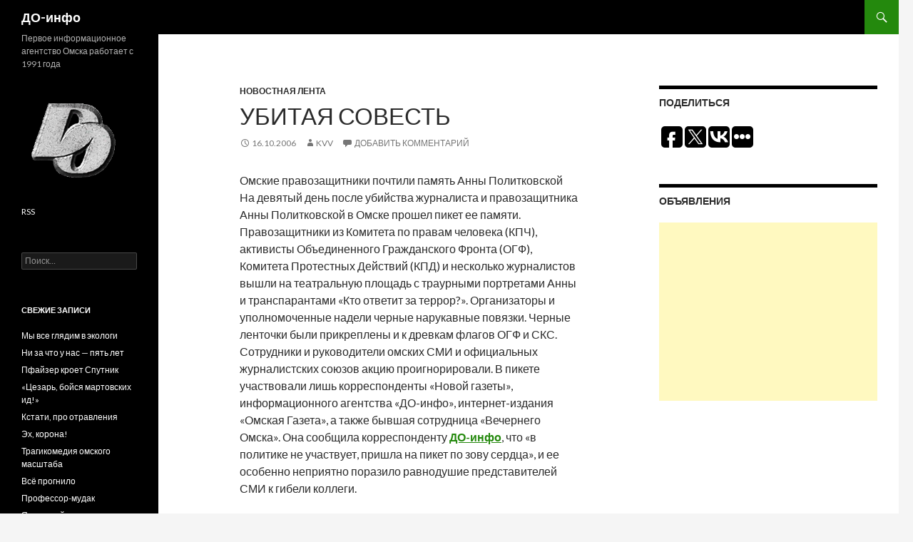

--- FILE ---
content_type: text/html; charset=UTF-8
request_url: http://doinfo.ru/?p=6106699
body_size: 50721
content:
<!DOCTYPE html>
<!--[if IE 7]>
<html class="ie ie7" lang="ru-RU">
<![endif]-->
<!--[if IE 8]>
<html class="ie ie8" lang="ru-RU">
<![endif]-->
<!--[if !(IE 7) | !(IE 8) ]><!-->
<html lang="ru-RU">
<!--<![endif]-->
<head>
	<meta charset="UTF-8">
	<meta name="viewport" content="width=device-width">
<title>Омские правозащитники почтили память Анны Политковской › ДО-инфо</title>
	<link rel="profile" href="http://gmpg.org/xfn/11">
	<link rel="pingback" href="http://doinfo.ru/xmlrpc.php">
	<!--[if lt IE 9]>
	<script src="http://doinfo.ru/wp-content/themes/twentyfourteen/js/html5.js"></script>
	<![endif]-->
	<link rel='dns-prefetch' href='//fonts.googleapis.com' />
<link rel='dns-prefetch' href='//s.w.org' />
<link rel="alternate" type="application/rss+xml" title="ДО-инфо &raquo; Лента" href="http://doinfo.ru/?feed=rss2" />
<link rel="alternate" type="application/rss+xml" title="ДО-инфо &raquo; Лента комментариев" href="http://doinfo.ru/?feed=comments-rss2" />
<link rel="alternate" type="application/rss+xml" title="ДО-инфо &raquo; Лента комментариев к &laquo;Убитая совесть&raquo;" href="http://doinfo.ru/?feed=rss2&#038;p=6106699" />
		<script type="text/javascript">
			window._wpemojiSettings = {"baseUrl":"https:\/\/s.w.org\/images\/core\/emoji\/11\/72x72\/","ext":".png","svgUrl":"https:\/\/s.w.org\/images\/core\/emoji\/11\/svg\/","svgExt":".svg","source":{"concatemoji":"http:\/\/doinfo.ru\/wp-includes\/js\/wp-emoji-release.min.js?ver=4.9.26"}};
			!function(e,a,t){var n,r,o,i=a.createElement("canvas"),p=i.getContext&&i.getContext("2d");function s(e,t){var a=String.fromCharCode;p.clearRect(0,0,i.width,i.height),p.fillText(a.apply(this,e),0,0);e=i.toDataURL();return p.clearRect(0,0,i.width,i.height),p.fillText(a.apply(this,t),0,0),e===i.toDataURL()}function c(e){var t=a.createElement("script");t.src=e,t.defer=t.type="text/javascript",a.getElementsByTagName("head")[0].appendChild(t)}for(o=Array("flag","emoji"),t.supports={everything:!0,everythingExceptFlag:!0},r=0;r<o.length;r++)t.supports[o[r]]=function(e){if(!p||!p.fillText)return!1;switch(p.textBaseline="top",p.font="600 32px Arial",e){case"flag":return s([55356,56826,55356,56819],[55356,56826,8203,55356,56819])?!1:!s([55356,57332,56128,56423,56128,56418,56128,56421,56128,56430,56128,56423,56128,56447],[55356,57332,8203,56128,56423,8203,56128,56418,8203,56128,56421,8203,56128,56430,8203,56128,56423,8203,56128,56447]);case"emoji":return!s([55358,56760,9792,65039],[55358,56760,8203,9792,65039])}return!1}(o[r]),t.supports.everything=t.supports.everything&&t.supports[o[r]],"flag"!==o[r]&&(t.supports.everythingExceptFlag=t.supports.everythingExceptFlag&&t.supports[o[r]]);t.supports.everythingExceptFlag=t.supports.everythingExceptFlag&&!t.supports.flag,t.DOMReady=!1,t.readyCallback=function(){t.DOMReady=!0},t.supports.everything||(n=function(){t.readyCallback()},a.addEventListener?(a.addEventListener("DOMContentLoaded",n,!1),e.addEventListener("load",n,!1)):(e.attachEvent("onload",n),a.attachEvent("onreadystatechange",function(){"complete"===a.readyState&&t.readyCallback()})),(n=t.source||{}).concatemoji?c(n.concatemoji):n.wpemoji&&n.twemoji&&(c(n.twemoji),c(n.wpemoji)))}(window,document,window._wpemojiSettings);
		</script>
		<style type="text/css">
img.wp-smiley,
img.emoji {
	display: inline !important;
	border: none !important;
	box-shadow: none !important;
	height: 1em !important;
	width: 1em !important;
	margin: 0 .07em !important;
	vertical-align: -0.1em !important;
	background: none !important;
	padding: 0 !important;
}
</style>
<link rel='stylesheet' id='twentyfourteen-lato-css'  href='//fonts.googleapis.com/css?family=Lato%3A300%2C400%2C700%2C900%2C300italic%2C400italic%2C700italic' type='text/css' media='all' />
<link rel='stylesheet' id='genericons-css'  href='http://doinfo.ru/wp-content/themes/twentyfourteen/genericons/genericons.css?ver=3.0.2' type='text/css' media='all' />
<link rel='stylesheet' id='twentyfourteen-style-css'  href='http://doinfo.ru/wp-content/themes/twentyfourteen/style.css?ver=4.9.26' type='text/css' media='all' />
<!--[if lt IE 9]>
<link rel='stylesheet' id='twentyfourteen-ie-css'  href='http://doinfo.ru/wp-content/themes/twentyfourteen/css/ie.css?ver=20131205' type='text/css' media='all' />
<![endif]-->
<script type='text/javascript' src='http://doinfo.ru/wp-includes/js/jquery/jquery.js?ver=1.12.4'></script>
<script type='text/javascript' src='http://doinfo.ru/wp-includes/js/jquery/jquery-migrate.min.js?ver=1.4.1'></script>
<link rel='https://api.w.org/' href='http://doinfo.ru/index.php?rest_route=/' />
<link rel="EditURI" type="application/rsd+xml" title="RSD" href="http://doinfo.ru/xmlrpc.php?rsd" />
<link rel="wlwmanifest" type="application/wlwmanifest+xml" href="http://doinfo.ru/wp-includes/wlwmanifest.xml" /> 
<link rel='prev' title='Мы переехали' href='http://doinfo.ru/?p=6106697' />
<link rel='next' title='Знания на замке' href='http://doinfo.ru/?p=6106698' />
<meta name="generator" content="WordPress 4.9.26" />
<link rel="canonical" href="http://doinfo.ru/?p=6106699" />
<link rel='shortlink' href='http://doinfo.ru/?p=6106699' />
<link rel="alternate" type="application/json+oembed" href="http://doinfo.ru/index.php?rest_route=%2Foembed%2F1.0%2Fembed&#038;url=http%3A%2F%2Fdoinfo.ru%2F%3Fp%3D6106699" />
<link rel="alternate" type="text/xml+oembed" href="http://doinfo.ru/index.php?rest_route=%2Foembed%2F1.0%2Fembed&#038;url=http%3A%2F%2Fdoinfo.ru%2F%3Fp%3D6106699&#038;format=xml" />
<script data-ad-client="ca-pub-7937018436360165" async src="https://pagead2.googlesyndication.com/pagead/js/adsbygoogle.js"></script>
</head>

<body class="post-template-default single single-post postid-6106699 single-format-standard group-blog masthead-fixed singular">


<div id="page" class="hfeed site">
	
	<header id="masthead" class="site-header" role="banner">
		<div class="header-main">
			<h1 class="site-title"><a href="http://doinfo.ru/" rel="home">ДО-инфо</a></h1>

			<div class="search-toggle">
				<a href="#search-container" class="screen-reader-text">Поиск</a>
			</div>

			<nav id="primary-navigation" class="site-navigation primary-navigation" role="navigation">
				<button class="menu-toggle">Основное меню</button>
				<a class="screen-reader-text skip-link" href="#content">Перейти к содержимому</a>
				<div class="nav-menu"></div>
			</nav>
		</div>

		<div id="search-container" class="search-box-wrapper hide">
			<div class="search-box">
				<form role="search" method="get" class="search-form" action="http://doinfo.ru/">
				<label>
					<span class="screen-reader-text">Найти:</span>
					<input type="search" class="search-field" placeholder="Поиск&hellip;" value="" name="s" />
				</label>
				<input type="submit" class="search-submit" value="Поиск" />
			</form>			</div>
		</div>
	</header><!-- #masthead -->

	<div id="main" class="site-main">
	<div id="primary" class="content-area">
		<div id="content" class="site-content" role="main">
			
<article id="post-6106699" class="post-6106699 post type-post status-publish format-standard hentry category-news">
	
	<header class="entry-header">
				<div class="entry-meta">
			<span class="cat-links"><a href="http://doinfo.ru/?cat=1" rel="category">Новостная лента</a></span>
		</div>
		<h1 class="entry-title">Убитая совесть</h1>
		<div class="entry-meta">
			<span class="entry-date"><a href="http://doinfo.ru/?p=6106699" rel="bookmark"><time class="entry-date" datetime="2006-10-16T23:45:00+00:00">16.10.2006</time></a></span> <span class="byline"><span class="author vcard"><a class="url fn n" href="http://doinfo.ru/?author=1" rel="author">KVV</a></span></span>			<span class="comments-link"><a href="http://doinfo.ru/?p=6106699#respond"><span class="dsq-postid" rel="6106699 http://doinfo.ru/?p=6106699">Добавить комментарий</span></a></span>
					</div><!-- .entry-meta -->
	</header><!-- .entry-header -->

		<div class="entry-content">
		<div>Омские правозащитники почтили память Анны Политковской</div><p>На девятый день после убийства журналиста и правозащитника Анны Политковской в Омске прошел пикет ее памяти. Правозащитники из Комитета по правам человека (КПЧ), активисты Объединенного Гражданского Фронта (ОГФ), Комитета Протестных Действий (КПД) и несколько журналистов вышли на театральную площадь с траурными портретами Анны и транспарантами &#171;Кто ответит за террор?&#187;. Организаторы и уполномоченные надели черные нарукавные повязки. Черные ленточки были прикреплены и к древкам флагов ОГФ и СКС. Сотрудники и руководители омских СМИ и официальных журналистских союзов акцию проигнорировали. В пикете участвовали лишь корреспонденты &#171;Новой газеты&#187;, информационного агентства &#171;ДО-инфо&#187;, интернет-издания &#171;Омская Газета&#187;, а также бывшая сотрудница &#171;Вечернего Омска&#187;. Она сообщила корреспонденту <a href=http://www.rmx.ru/news/ target=_blank><b>ДО-инфо</b></a>, что &#171;в политике не участвует, пришла на пикет по зову сердца&#187;, и ее особенно неприятно поразило равнодушие представителей СМИ к гибели коллеги.</p>
<hr><div align='right'>16.10.2006</div>	</div><!-- .entry-content -->
	
	</article><!-- #post-## -->
	<nav class="navigation post-navigation" role="navigation">
		<h1 class="screen-reader-text">Навигация по записям</h1>
		<div class="nav-links">
			<a href="http://doinfo.ru/?p=6106697" rel="prev"><span class="meta-nav">Предыдущая запись</span>Мы переехали</a><a href="http://doinfo.ru/?p=6106698" rel="next"><span class="meta-nav">Следующая запись</span>Знания на замке</a>		</div><!-- .nav-links -->
	</nav><!-- .navigation -->
	
<div id="disqus_thread">
    </div>

<script type="text/javascript">
/* <![CDATA[ */
    var disqus_url = 'http://doinfo.ru/?p=6106699';
    var disqus_identifier = '6106699 http://doinfo.ru/?p=6106699';
    var disqus_container_id = 'disqus_thread';
    var disqus_domain = 'disqus.com';
    var disqus_shortname = 'doinfo';
    var disqus_title = "Убитая совесть";
        var disqus_config = function () {
        var config = this; // Access to the config object
        config.language = '';

        /*
           All currently supported events:
            * preData — fires just before we request for initial data
            * preInit - fires after we get initial data but before we load any dependencies
            * onInit  - fires when all dependencies are resolved but before dtpl template is rendered
            * afterRender - fires when template is rendered but before we show it
            * onReady - everything is done
         */

        config.callbacks.preData.push(function() {
            // clear out the container (its filled for SEO/legacy purposes)
            document.getElementById(disqus_container_id).innerHTML = '';
        });
                config.callbacks.onReady.push(function() {
            // sync comments in the background so we don't block the page
            var script = document.createElement('script');
            script.async = true;
            script.src = '?cf_action=sync_comments&post_id=6106699';

            var firstScript = document.getElementsByTagName( "script" )[0];
            firstScript.parentNode.insertBefore(script, firstScript);
        });
                    };
/* ]]> */
</script>

<script type="text/javascript">
/* <![CDATA[ */
    var DsqLocal = {
        'trackbacks': [
        ],
        'trackback_url': "http:\/\/doinfo.ru\/wp-trackback.php?p=6106699"    };
/* ]]> */
</script>

<script type="text/javascript">
/* <![CDATA[ */
(function() {
    var dsq = document.createElement('script'); dsq.type = 'text/javascript';
    dsq.async = true;
    dsq.src = '//' + disqus_shortname + '.' + 'disqus.com' + '/embed.js?pname=wordpress&pver=2.74';
    (document.getElementsByTagName('head')[0] || document.getElementsByTagName('body')[0]).appendChild(dsq);
})();
/* ]]> */
</script>
		</div><!-- #content -->
	</div><!-- #primary -->

<div id="content-sidebar" class="content-sidebar widget-area" role="complementary">
	<aside id="text-3" class="widget widget_text"><h1 class="widget-title">Поделиться</h1>			<div class="textwidget"><script type="text/javascript">(function(w,doc) {
if (!w.__utlWdgt ) {
    w.__utlWdgt = true;
    var d = doc, s = d.createElement('script'), g = 'getElementsByTagName';
    s.type = 'text/javascript'; s.charset='UTF-8'; s.async = true;
    s.src = ('https:' == w.location.protocol ? 'https' : 'http')  + '://w.uptolike.com/widgets/v1/uptolike.js';
    var h=d[g]('body')[0];
    h.appendChild(s);
}})(window,document);
</script>
<div data-background-alpha="0.0" data-orientation="horizontal" data-text-color="000000" data-share-shape="round-rectangle" data-buttons-color="ff9300" data-sn-ids="fb.tw.vk.gp." data-counter-background-color="ffffff" data-share-counter-size="11" data-share-size="30" data-background-color="ededed" data-share-counter-type="common" data-pid="1259561" data-counter-background-alpha="1.0" data-share-style="7" data-mode="share" data-following-enable="false" data-like-text-enable="false" data-hover-effect="scale" data-selection-enable="true" data-icon-color="ffffff" class="uptolike-buttons" ></div></div>
		</aside><aside id="text-5" class="widget widget_text"><h1 class="widget-title">Объявления</h1>			<div class="textwidget"><script async src="https://pagead2.googlesyndication.com/pagead/js/adsbygoogle.js"></script>
<!-- DOINFO_RIGHT -->
<ins class="adsbygoogle"
     style="display:block"
     data-ad-client="ca-pub-7937018436360165"
     data-ad-slot="7957138305"
     data-ad-format="auto"
     data-full-width-responsive="true"></ins>
<script>
     (adsbygoogle = window.adsbygoogle || []).push({});
</script></div>
		</aside>

</div>
<!-- #content-sidebar -->
<div id="secondary">
		<h2 class="site-description">Первое информационное агентство Омска работает с 1991 года</h2>
	
	
		<div id="primary-sidebar" class="primary-sidebar widget-area" role="complementary">
		<aside id="text-7" class="widget widget_text">			<div class="textwidget"><p><a href="http://doinfo.ru/" title="ДО-инфо. Главная"><img src=/wp-content/uploads/2014/07/DO_BRN250.png width="150" /></a></p>
<p><a href=http://doinfo.ru/?feed=rss2>RSS</a></p>
</div>
		</aside><aside id="search-2" class="widget widget_search"><form role="search" method="get" class="search-form" action="http://doinfo.ru/">
				<label>
					<span class="screen-reader-text">Найти:</span>
					<input type="search" class="search-field" placeholder="Поиск&hellip;" value="" name="s" />
				</label>
				<input type="submit" class="search-submit" value="Поиск" />
			</form></aside>		<aside id="recent-posts-2" class="widget widget_recent_entries">		<h1 class="widget-title">Свежие записи</h1>		<ul>
											<li>
					<a href="http://doinfo.ru/?p=20032457">Мы все глядим в экологи</a>
									</li>
											<li>
					<a href="http://doinfo.ru/?p=20032450">Ни за что у нас — пять лет</a>
									</li>
											<li>
					<a href="http://doinfo.ru/?p=20032438">Пфайзер кроет Спутник</a>
									</li>
											<li>
					<a href="http://doinfo.ru/?p=20032448">«Цезарь, бойся мартовских ид!»</a>
									</li>
											<li>
					<a href="http://doinfo.ru/?p=20032435">Кстати, про отравления</a>
									</li>
											<li>
					<a href="http://doinfo.ru/?p=20032433">Эх, корона!</a>
									</li>
											<li>
					<a href="http://doinfo.ru/?p=20032431">Трагикомедия омского масштаба</a>
									</li>
											<li>
					<a href="http://doinfo.ru/?p=20032428">Всё прогнило</a>
									</li>
											<li>
					<a href="http://doinfo.ru/?p=20032426">Профессор-мудак</a>
									</li>
											<li>
					<a href="http://doinfo.ru/?p=20032423">Явлинский как заложник</a>
									</li>
					</ul>
		</aside><aside id="categories-2" class="widget widget_categories"><h1 class="widget-title">Рубрики</h1>		<ul>
	<li class="cat-item cat-item-142"><a href="http://doinfo.ru/?cat=142" >Заметки</a>
</li>
	<li class="cat-item cat-item-196"><a href="http://doinfo.ru/?cat=196" title="Актуальные календарные заметки

Календоскоп на Я.Дзене
Календоскоп ВКонтакте
Календоскоп в Телеграме
">Календоскоп</a>
</li>
	<li class="cat-item cat-item-1"><a href="http://doinfo.ru/?cat=1" >Новостная лента</a>
</li>
	<li class="cat-item cat-item-2"><a href="http://doinfo.ru/?cat=2" >Хроника Омских событий</a>
</li>
		</ul>
</aside><aside id="calendar-2" class="widget widget_calendar"><div id="calendar_wrap" class="calendar_wrap"><table id="wp-calendar">
	<caption>Январь 2026</caption>
	<thead>
	<tr>
		<th scope="col" title="Понедельник">Пн</th>
		<th scope="col" title="Вторник">Вт</th>
		<th scope="col" title="Среда">Ср</th>
		<th scope="col" title="Четверг">Чт</th>
		<th scope="col" title="Пятница">Пт</th>
		<th scope="col" title="Суббота">Сб</th>
		<th scope="col" title="Воскресенье">Вс</th>
	</tr>
	</thead>

	<tfoot>
	<tr>
		<td colspan="3" id="prev"><a href="http://doinfo.ru/?m=202105">&laquo; Май</a></td>
		<td class="pad">&nbsp;</td>
		<td colspan="3" id="next" class="pad">&nbsp;</td>
	</tr>
	</tfoot>

	<tbody>
	<tr>
		<td colspan="3" class="pad">&nbsp;</td><td>1</td><td>2</td><td>3</td><td>4</td>
	</tr>
	<tr>
		<td>5</td><td>6</td><td>7</td><td>8</td><td>9</td><td>10</td><td>11</td>
	</tr>
	<tr>
		<td>12</td><td>13</td><td>14</td><td id="today">15</td><td>16</td><td>17</td><td>18</td>
	</tr>
	<tr>
		<td>19</td><td>20</td><td>21</td><td>22</td><td>23</td><td>24</td><td>25</td>
	</tr>
	<tr>
		<td>26</td><td>27</td><td>28</td><td>29</td><td>30</td><td>31</td>
		<td class="pad" colspan="1">&nbsp;</td>
	</tr>
	</tbody>
	</table></div></aside><aside id="tag_cloud-2" class="widget widget_tag_cloud"><h1 class="widget-title">Теги</h1><div class="tagcloud"><a href="http://doinfo.ru/?tag=vip" class="tag-cloud-link tag-link-34 tag-link-position-1" style="font-size: 16.441176470588pt;" aria-label="VIP (12 элементов)">VIP</a>
<a href="http://doinfo.ru/?tag=%d0%b6%d0%ba%d1%85" class="tag-cloud-link tag-link-64 tag-link-position-2" style="font-size: 9.6470588235294pt;" aria-label="ЖКХ (5 элементов)">ЖКХ</a>
<a href="http://doinfo.ru/?tag=%d0%ba%d0%be%d1%80%d0%b1" class="tag-cloud-link tag-link-71 tag-link-position-3" style="font-size: 9.6470588235294pt;" aria-label="Корб (5 элементов)">Корб</a>
<a href="http://doinfo.ru/?tag=%d0%be%d0%bc%d1%81%d0%ba" class="tag-cloud-link tag-link-3 tag-link-position-4" style="font-size: 21.176470588235pt;" aria-label="Омск (21 элемент)">Омск</a>
<a href="http://doinfo.ru/?tag=%d1%81%d0%bc%d0%b8" class="tag-cloud-link tag-link-132 tag-link-position-5" style="font-size: 16.441176470588pt;" aria-label="СМИ (12 элементов)">СМИ</a>
<a href="http://doinfo.ru/?tag=%d1%81%d0%b8%d0%b1%d0%b8%d1%80%d1%8c" class="tag-cloud-link tag-link-51 tag-link-position-6" style="font-size: 8pt;" aria-label="Сибирь (4 элемента)">Сибирь</a>
<a href="http://doinfo.ru/?tag=%d0%b0%d0%bd%d0%b0%d0%bb%d0%b8%d1%82%d0%b8%d0%ba%d0%b0" class="tag-cloud-link tag-link-13 tag-link-position-7" style="font-size: 17.264705882353pt;" aria-label="аналитика (13 элементов)">аналитика</a>
<a href="http://doinfo.ru/?tag=%d0%b1%d0%b5%d0%b7%d0%be%d0%bf%d0%b0%d1%81%d0%bd%d0%be%d1%81%d1%82%d1%8c" class="tag-cloud-link tag-link-10 tag-link-position-8" style="font-size: 11.088235294118pt;" aria-label="безопасность (6 элементов)">безопасность</a>
<a href="http://doinfo.ru/?tag=%d0%b1%d0%b8%d0%b7%d0%bd%d0%b5%d1%81" class="tag-cloud-link tag-link-6 tag-link-position-9" style="font-size: 22pt;" aria-label="бизнес (23 элемента)">бизнес</a>
<a href="http://doinfo.ru/?tag=%d0%b1%d1%8e%d0%b4%d0%b6%d0%b5%d1%82" class="tag-cloud-link tag-link-47 tag-link-position-10" style="font-size: 12.117647058824pt;" aria-label="бюджет (7 элементов)">бюджет</a>
<a href="http://doinfo.ru/?tag=%d0%b2%d0%bb%d0%b0%d1%81%d1%82%d1%8c" class="tag-cloud-link tag-link-23 tag-link-position-11" style="font-size: 17.264705882353pt;" aria-label="власть (13 элементов)">власть</a>
<a href="http://doinfo.ru/?tag=%d0%b2%d0%be%d0%b9%d0%bd%d0%b0" class="tag-cloud-link tag-link-84 tag-link-position-12" style="font-size: 8pt;" aria-label="война (4 элемента)">война</a>
<a href="http://doinfo.ru/?tag=%d0%b4%d0%be%d0%b1%d1%80%d0%be" class="tag-cloud-link tag-link-36 tag-link-position-13" style="font-size: 8pt;" aria-label="добро (4 элемента)">добро</a>
<a href="http://doinfo.ru/?tag=%d0%b8%d0%bd%d1%82%d0%b5%d1%80%d0%bd%d0%b5%d1%82" class="tag-cloud-link tag-link-20 tag-link-position-14" style="font-size: 13.147058823529pt;" aria-label="интернет (8 элементов)">интернет</a>
<a href="http://doinfo.ru/?tag=%d0%b8%d0%bd%d1%84%d0%be%d1%80%d0%bc%d0%b0%d1%86%d0%b8%d1%8f" class="tag-cloud-link tag-link-31 tag-link-position-15" style="font-size: 8pt;" aria-label="информация (4 элемента)">информация</a>
<a href="http://doinfo.ru/?tag=%d0%b8%d1%81%d0%ba%d1%83%d1%81%d1%81%d1%82%d0%b2%d0%be" class="tag-cloud-link tag-link-67 tag-link-position-16" style="font-size: 9.6470588235294pt;" aria-label="искусство (5 элементов)">искусство</a>
<a href="http://doinfo.ru/?tag=%d0%b8%d1%81%d1%82%d0%be%d1%80%d0%b8%d1%8f" class="tag-cloud-link tag-link-120 tag-link-position-17" style="font-size: 11.088235294118pt;" aria-label="история (6 элементов)">история</a>
<a href="http://doinfo.ru/?tag=%d0%ba%d0%b0%d0%bb%d0%b5%d0%bd%d0%b4%d0%b0%d1%80%d1%8c" class="tag-cloud-link tag-link-187 tag-link-position-18" style="font-size: 16.441176470588pt;" aria-label="календарь (12 элементов)">календарь</a>
<a href="http://doinfo.ru/?tag=%d0%ba%d1%80%d0%b8%d0%bc%d0%b8%d0%bd%d0%b0%d0%bb" class="tag-cloud-link tag-link-101 tag-link-position-19" style="font-size: 11.088235294118pt;" aria-label="криминал (6 элементов)">криминал</a>
<a href="http://doinfo.ru/?tag=%d0%bc%d0%b0%d1%80%d0%ba%d0%b5%d1%82%d0%b8%d0%bd%d0%b3" class="tag-cloud-link tag-link-106 tag-link-position-20" style="font-size: 12.117647058824pt;" aria-label="маркетинг (7 элементов)">маркетинг</a>
<a href="http://doinfo.ru/?tag=%d0%bd%d0%b5%d0%b4%d0%b2%d0%b8%d0%b6%d0%b8%d0%bc%d0%be%d1%81%d1%82%d1%8c" class="tag-cloud-link tag-link-5 tag-link-position-21" style="font-size: 18.294117647059pt;" aria-label="недвижимость (15 элементов)">недвижимость</a>
<a href="http://doinfo.ru/?tag=%d0%be%d0%b1%d1%80%d0%b0%d0%b7%d0%be%d0%b2%d0%b0%d0%bd%d0%b8%d0%b5" class="tag-cloud-link tag-link-11 tag-link-position-22" style="font-size: 15pt;" aria-label="образование (10 элементов)">образование</a>
<a href="http://doinfo.ru/?tag=%d0%be%d0%b1%d1%8a%d0%b5%d0%b4%d0%b8%d0%bd%d0%b5%d0%bd%d0%b8%d1%8f" class="tag-cloud-link tag-link-16 tag-link-position-23" style="font-size: 9.6470588235294pt;" aria-label="объединения (5 элементов)">объединения</a>
<a href="http://doinfo.ru/?tag=%d0%bf%d0%b0%d0%bc%d1%8f%d1%82%d1%8c" class="tag-cloud-link tag-link-48 tag-link-position-24" style="font-size: 9.6470588235294pt;" aria-label="память (5 элементов)">память</a>
<a href="http://doinfo.ru/?tag=%d0%bf%d0%be%d0%bb%d0%b8%d1%82%d0%b8%d0%ba%d0%b0" class="tag-cloud-link tag-link-73 tag-link-position-25" style="font-size: 12.117647058824pt;" aria-label="политика (7 элементов)">политика</a>
<a href="http://doinfo.ru/?tag=%d0%bf%d0%be%d1%82%d1%80%d0%b5%d0%b1%d0%b8%d1%82%d0%b5%d0%bb%d0%b8" class="tag-cloud-link tag-link-116 tag-link-position-26" style="font-size: 11.088235294118pt;" aria-label="потребители (6 элементов)">потребители</a>
<a href="http://doinfo.ru/?tag=%d0%bf%d0%be%d1%82%d1%80%d0%b5%d0%b1%d0%bb%d0%b5%d0%bd%d0%b8%d0%b5" class="tag-cloud-link tag-link-29 tag-link-position-27" style="font-size: 8pt;" aria-label="потребление (4 элемента)">потребление</a>
<a href="http://doinfo.ru/?tag=%d0%bf%d1%80%d0%b0%d0%b2%d0%b0" class="tag-cloud-link tag-link-42 tag-link-position-28" style="font-size: 11.088235294118pt;" aria-label="права (6 элементов)">права</a>
<a href="http://doinfo.ru/?tag=%d0%bf%d1%80%d0%b0%d0%b2%d0%be%d0%b7%d0%b0%d1%89%d0%b8%d1%82%d0%b0" class="tag-cloud-link tag-link-9 tag-link-position-29" style="font-size: 13.147058823529pt;" aria-label="правозащита (8 элементов)">правозащита</a>
<a href="http://doinfo.ru/?tag=%d0%bf%d1%80%d0%b8%d1%80%d0%be%d0%b4%d0%b0" class="tag-cloud-link tag-link-62 tag-link-position-30" style="font-size: 11.088235294118pt;" aria-label="природа (6 элементов)">природа</a>
<a href="http://doinfo.ru/?tag=%d0%bf%d1%80%d0%be%d0%b8%d0%b7%d0%b2%d0%be%d0%bb" class="tag-cloud-link tag-link-89 tag-link-position-31" style="font-size: 8pt;" aria-label="произвол (4 элемента)">произвол</a>
<a href="http://doinfo.ru/?tag=%d1%80%d0%b5%d0%b9%d1%82%d0%b8%d0%bd%d0%b3" class="tag-cloud-link tag-link-12 tag-link-position-32" style="font-size: 11.088235294118pt;" aria-label="рейтинг (6 элементов)">рейтинг</a>
<a href="http://doinfo.ru/?tag=%d1%81%d0%b0%d0%bc%d0%be%d1%83%d0%bf%d1%80%d0%b0%d0%b2%d0%bb%d0%b5%d0%bd%d0%b8%d0%b5" class="tag-cloud-link tag-link-38 tag-link-position-33" style="font-size: 12.117647058824pt;" aria-label="самоуправление (7 элементов)">самоуправление</a>
<a href="http://doinfo.ru/?tag=%d1%81%d0%bf%d0%be%d1%80%d1%82" class="tag-cloud-link tag-link-22 tag-link-position-34" style="font-size: 11.088235294118pt;" aria-label="спорт (6 элементов)">спорт</a>
<a href="http://doinfo.ru/?tag=%d1%81%d1%82%d0%b0%d1%82%d0%b8%d1%81%d1%82%d0%b8%d0%ba%d0%b0" class="tag-cloud-link tag-link-7 tag-link-position-35" style="font-size: 20.352941176471pt;" aria-label="статистика (19 элементов)">статистика</a>
<a href="http://doinfo.ru/?tag=%d1%81%d1%82%d1%80%d0%be%d0%b8%d1%82%d0%b5%d0%bb%d1%8c%d1%81%d1%82%d0%b2%d0%be" class="tag-cloud-link tag-link-4 tag-link-position-36" style="font-size: 15pt;" aria-label="строительство (10 элементов)">строительство</a>
<a href="http://doinfo.ru/?tag=%d1%81%d1%83%d0%b4" class="tag-cloud-link tag-link-33 tag-link-position-37" style="font-size: 14.176470588235pt;" aria-label="суд (9 элементов)">суд</a>
<a href="http://doinfo.ru/?tag=%d1%82%d0%be%d1%80%d0%b3%d0%be%d0%b2%d0%bb%d1%8f" class="tag-cloud-link tag-link-95 tag-link-position-38" style="font-size: 8pt;" aria-label="торговля (4 элемента)">торговля</a>
<a href="http://doinfo.ru/?tag=%d1%82%d1%80%d1%83%d0%b4" class="tag-cloud-link tag-link-25 tag-link-position-39" style="font-size: 13.147058823529pt;" aria-label="труд (8 элементов)">труд</a>
<a href="http://doinfo.ru/?tag=%d1%83%d1%80%d0%be%d0%b2%d0%b5%d0%bd%d1%8c-%d0%b6%d0%b8%d0%b7%d0%bd%d0%b8" class="tag-cloud-link tag-link-41 tag-link-position-40" style="font-size: 14.176470588235pt;" aria-label="уровень жизни (9 элементов)">уровень жизни</a>
<a href="http://doinfo.ru/?tag=%d1%84%d0%b8%d0%bd%d0%b0%d0%bd%d1%81%d1%8b" class="tag-cloud-link tag-link-26 tag-link-position-41" style="font-size: 19.941176470588pt;" aria-label="финансы (18 элементов)">финансы</a>
<a href="http://doinfo.ru/?tag=%d1%85%d1%80%d0%be%d0%bd%d0%b8%d0%ba%d0%b0" class="tag-cloud-link tag-link-115 tag-link-position-42" style="font-size: 13.147058823529pt;" aria-label="хроника (8 элементов)">хроника</a>
<a href="http://doinfo.ru/?tag=%d1%87%d0%b8%d0%bd%d0%be%d0%b2%d0%bd%d0%b8%d0%ba%d0%b8" class="tag-cloud-link tag-link-138 tag-link-position-43" style="font-size: 12.117647058824pt;" aria-label="чиновники (7 элементов)">чиновники</a>
<a href="http://doinfo.ru/?tag=%d1%8d%d0%ba%d0%be%d0%bb%d0%be%d0%b3%d0%b8%d1%8f" class="tag-cloud-link tag-link-27 tag-link-position-44" style="font-size: 11.088235294118pt;" aria-label="экология (6 элементов)">экология</a>
<a href="http://doinfo.ru/?tag=%d1%8d%d0%ba%d0%be%d0%bd%d0%be%d0%bc%d0%b8%d0%ba%d0%b0" class="tag-cloud-link tag-link-74 tag-link-position-45" style="font-size: 15.823529411765pt;" aria-label="экономика (11 элементов)">экономика</a></div>
</aside><aside id="archives-2" class="widget widget_archive"><h1 class="widget-title">Архивы</h1>		<ul>
			<li><a href='http://doinfo.ru/?m=202105'>Май 2021</a>&nbsp;(1)</li>
	<li><a href='http://doinfo.ru/?m=202103'>Март 2021</a>&nbsp;(3)</li>
	<li><a href='http://doinfo.ru/?m=202102'>Февраль 2021</a>&nbsp;(7)</li>
	<li><a href='http://doinfo.ru/?m=202101'>Январь 2021</a>&nbsp;(1)</li>
	<li><a href='http://doinfo.ru/?m=202011'>Ноябрь 2020</a>&nbsp;(1)</li>
	<li><a href='http://doinfo.ru/?m=202010'>Октябрь 2020</a>&nbsp;(1)</li>
	<li><a href='http://doinfo.ru/?m=202009'>Сентябрь 2020</a>&nbsp;(1)</li>
	<li><a href='http://doinfo.ru/?m=202008'>Август 2020</a>&nbsp;(2)</li>
	<li><a href='http://doinfo.ru/?m=202006'>Июнь 2020</a>&nbsp;(1)</li>
	<li><a href='http://doinfo.ru/?m=202005'>Май 2020</a>&nbsp;(1)</li>
	<li><a href='http://doinfo.ru/?m=202004'>Апрель 2020</a>&nbsp;(2)</li>
	<li><a href='http://doinfo.ru/?m=202001'>Январь 2020</a>&nbsp;(2)</li>
	<li><a href='http://doinfo.ru/?m=201912'>Декабрь 2019</a>&nbsp;(1)</li>
	<li><a href='http://doinfo.ru/?m=201910'>Октябрь 2019</a>&nbsp;(2)</li>
	<li><a href='http://doinfo.ru/?m=201909'>Сентябрь 2019</a>&nbsp;(1)</li>
	<li><a href='http://doinfo.ru/?m=201907'>Июль 2019</a>&nbsp;(2)</li>
	<li><a href='http://doinfo.ru/?m=201906'>Июнь 2019</a>&nbsp;(4)</li>
	<li><a href='http://doinfo.ru/?m=201905'>Май 2019</a>&nbsp;(4)</li>
	<li><a href='http://doinfo.ru/?m=201903'>Март 2019</a>&nbsp;(1)</li>
	<li><a href='http://doinfo.ru/?m=201902'>Февраль 2019</a>&nbsp;(3)</li>
	<li><a href='http://doinfo.ru/?m=201901'>Январь 2019</a>&nbsp;(2)</li>
	<li><a href='http://doinfo.ru/?m=201812'>Декабрь 2018</a>&nbsp;(5)</li>
	<li><a href='http://doinfo.ru/?m=201811'>Ноябрь 2018</a>&nbsp;(11)</li>
	<li><a href='http://doinfo.ru/?m=201810'>Октябрь 2018</a>&nbsp;(11)</li>
	<li><a href='http://doinfo.ru/?m=201806'>Июнь 2018</a>&nbsp;(1)</li>
	<li><a href='http://doinfo.ru/?m=201705'>Май 2017</a>&nbsp;(1)</li>
	<li><a href='http://doinfo.ru/?m=201701'>Январь 2017</a>&nbsp;(1)</li>
	<li><a href='http://doinfo.ru/?m=201611'>Ноябрь 2016</a>&nbsp;(1)</li>
	<li><a href='http://doinfo.ru/?m=201608'>Август 2016</a>&nbsp;(1)</li>
	<li><a href='http://doinfo.ru/?m=201606'>Июнь 2016</a>&nbsp;(8)</li>
	<li><a href='http://doinfo.ru/?m=201605'>Май 2016</a>&nbsp;(9)</li>
	<li><a href='http://doinfo.ru/?m=201604'>Апрель 2016</a>&nbsp;(3)</li>
	<li><a href='http://doinfo.ru/?m=201603'>Март 2016</a>&nbsp;(2)</li>
	<li><a href='http://doinfo.ru/?m=201512'>Декабрь 2015</a>&nbsp;(13)</li>
	<li><a href='http://doinfo.ru/?m=201511'>Ноябрь 2015</a>&nbsp;(9)</li>
	<li><a href='http://doinfo.ru/?m=201509'>Сентябрь 2015</a>&nbsp;(2)</li>
	<li><a href='http://doinfo.ru/?m=201508'>Август 2015</a>&nbsp;(3)</li>
	<li><a href='http://doinfo.ru/?m=201507'>Июль 2015</a>&nbsp;(1)</li>
	<li><a href='http://doinfo.ru/?m=201506'>Июнь 2015</a>&nbsp;(1)</li>
	<li><a href='http://doinfo.ru/?m=201505'>Май 2015</a>&nbsp;(1)</li>
	<li><a href='http://doinfo.ru/?m=201504'>Апрель 2015</a>&nbsp;(3)</li>
	<li><a href='http://doinfo.ru/?m=201503'>Март 2015</a>&nbsp;(3)</li>
	<li><a href='http://doinfo.ru/?m=201502'>Февраль 2015</a>&nbsp;(8)</li>
	<li><a href='http://doinfo.ru/?m=201501'>Январь 2015</a>&nbsp;(5)</li>
	<li><a href='http://doinfo.ru/?m=201412'>Декабрь 2014</a>&nbsp;(12)</li>
	<li><a href='http://doinfo.ru/?m=201411'>Ноябрь 2014</a>&nbsp;(27)</li>
	<li><a href='http://doinfo.ru/?m=201410'>Октябрь 2014</a>&nbsp;(15)</li>
	<li><a href='http://doinfo.ru/?m=201409'>Сентябрь 2014</a>&nbsp;(6)</li>
	<li><a href='http://doinfo.ru/?m=201408'>Август 2014</a>&nbsp;(6)</li>
	<li><a href='http://doinfo.ru/?m=201407'>Июль 2014</a>&nbsp;(6)</li>
	<li><a href='http://doinfo.ru/?m=201406'>Июнь 2014</a>&nbsp;(6)</li>
	<li><a href='http://doinfo.ru/?m=201405'>Май 2014</a>&nbsp;(1)</li>
	<li><a href='http://doinfo.ru/?m=201404'>Апрель 2014</a>&nbsp;(5)</li>
	<li><a href='http://doinfo.ru/?m=201403'>Март 2014</a>&nbsp;(2)</li>
	<li><a href='http://doinfo.ru/?m=201402'>Февраль 2014</a>&nbsp;(5)</li>
	<li><a href='http://doinfo.ru/?m=201401'>Январь 2014</a>&nbsp;(2)</li>
	<li><a href='http://doinfo.ru/?m=201312'>Декабрь 2013</a>&nbsp;(3)</li>
	<li><a href='http://doinfo.ru/?m=201311'>Ноябрь 2013</a>&nbsp;(4)</li>
	<li><a href='http://doinfo.ru/?m=201310'>Октябрь 2013</a>&nbsp;(4)</li>
	<li><a href='http://doinfo.ru/?m=201309'>Сентябрь 2013</a>&nbsp;(6)</li>
	<li><a href='http://doinfo.ru/?m=201307'>Июль 2013</a>&nbsp;(4)</li>
	<li><a href='http://doinfo.ru/?m=201306'>Июнь 2013</a>&nbsp;(3)</li>
	<li><a href='http://doinfo.ru/?m=201305'>Май 2013</a>&nbsp;(8)</li>
	<li><a href='http://doinfo.ru/?m=201304'>Апрель 2013</a>&nbsp;(8)</li>
	<li><a href='http://doinfo.ru/?m=201303'>Март 2013</a>&nbsp;(10)</li>
	<li><a href='http://doinfo.ru/?m=201302'>Февраль 2013</a>&nbsp;(6)</li>
	<li><a href='http://doinfo.ru/?m=201301'>Январь 2013</a>&nbsp;(7)</li>
	<li><a href='http://doinfo.ru/?m=201212'>Декабрь 2012</a>&nbsp;(5)</li>
	<li><a href='http://doinfo.ru/?m=201211'>Ноябрь 2012</a>&nbsp;(5)</li>
	<li><a href='http://doinfo.ru/?m=201210'>Октябрь 2012</a>&nbsp;(7)</li>
	<li><a href='http://doinfo.ru/?m=201209'>Сентябрь 2012</a>&nbsp;(8)</li>
	<li><a href='http://doinfo.ru/?m=201208'>Август 2012</a>&nbsp;(8)</li>
	<li><a href='http://doinfo.ru/?m=201207'>Июль 2012</a>&nbsp;(6)</li>
	<li><a href='http://doinfo.ru/?m=201206'>Июнь 2012</a>&nbsp;(7)</li>
	<li><a href='http://doinfo.ru/?m=201205'>Май 2012</a>&nbsp;(10)</li>
	<li><a href='http://doinfo.ru/?m=201204'>Апрель 2012</a>&nbsp;(13)</li>
	<li><a href='http://doinfo.ru/?m=201203'>Март 2012</a>&nbsp;(8)</li>
	<li><a href='http://doinfo.ru/?m=201202'>Февраль 2012</a>&nbsp;(7)</li>
	<li><a href='http://doinfo.ru/?m=201201'>Январь 2012</a>&nbsp;(9)</li>
	<li><a href='http://doinfo.ru/?m=201112'>Декабрь 2011</a>&nbsp;(14)</li>
	<li><a href='http://doinfo.ru/?m=201111'>Ноябрь 2011</a>&nbsp;(5)</li>
	<li><a href='http://doinfo.ru/?m=201110'>Октябрь 2011</a>&nbsp;(4)</li>
	<li><a href='http://doinfo.ru/?m=201109'>Сентябрь 2011</a>&nbsp;(7)</li>
	<li><a href='http://doinfo.ru/?m=201108'>Август 2011</a>&nbsp;(4)</li>
	<li><a href='http://doinfo.ru/?m=201107'>Июль 2011</a>&nbsp;(11)</li>
	<li><a href='http://doinfo.ru/?m=201106'>Июнь 2011</a>&nbsp;(10)</li>
	<li><a href='http://doinfo.ru/?m=201105'>Май 2011</a>&nbsp;(12)</li>
	<li><a href='http://doinfo.ru/?m=201104'>Апрель 2011</a>&nbsp;(10)</li>
	<li><a href='http://doinfo.ru/?m=201103'>Март 2011</a>&nbsp;(9)</li>
	<li><a href='http://doinfo.ru/?m=201102'>Февраль 2011</a>&nbsp;(14)</li>
	<li><a href='http://doinfo.ru/?m=201101'>Январь 2011</a>&nbsp;(4)</li>
	<li><a href='http://doinfo.ru/?m=201012'>Декабрь 2010</a>&nbsp;(14)</li>
	<li><a href='http://doinfo.ru/?m=201011'>Ноябрь 2010</a>&nbsp;(20)</li>
	<li><a href='http://doinfo.ru/?m=201010'>Октябрь 2010</a>&nbsp;(12)</li>
	<li><a href='http://doinfo.ru/?m=201009'>Сентябрь 2010</a>&nbsp;(18)</li>
	<li><a href='http://doinfo.ru/?m=201008'>Август 2010</a>&nbsp;(9)</li>
	<li><a href='http://doinfo.ru/?m=201007'>Июль 2010</a>&nbsp;(4)</li>
	<li><a href='http://doinfo.ru/?m=201006'>Июнь 2010</a>&nbsp;(3)</li>
	<li><a href='http://doinfo.ru/?m=201005'>Май 2010</a>&nbsp;(9)</li>
	<li><a href='http://doinfo.ru/?m=201004'>Апрель 2010</a>&nbsp;(6)</li>
	<li><a href='http://doinfo.ru/?m=201003'>Март 2010</a>&nbsp;(9)</li>
	<li><a href='http://doinfo.ru/?m=201002'>Февраль 2010</a>&nbsp;(7)</li>
	<li><a href='http://doinfo.ru/?m=201001'>Январь 2010</a>&nbsp;(11)</li>
	<li><a href='http://doinfo.ru/?m=200912'>Декабрь 2009</a>&nbsp;(5)</li>
	<li><a href='http://doinfo.ru/?m=200911'>Ноябрь 2009</a>&nbsp;(7)</li>
	<li><a href='http://doinfo.ru/?m=200910'>Октябрь 2009</a>&nbsp;(2)</li>
	<li><a href='http://doinfo.ru/?m=200909'>Сентябрь 2009</a>&nbsp;(6)</li>
	<li><a href='http://doinfo.ru/?m=200908'>Август 2009</a>&nbsp;(7)</li>
	<li><a href='http://doinfo.ru/?m=200907'>Июль 2009</a>&nbsp;(8)</li>
	<li><a href='http://doinfo.ru/?m=200906'>Июнь 2009</a>&nbsp;(8)</li>
	<li><a href='http://doinfo.ru/?m=200905'>Май 2009</a>&nbsp;(8)</li>
	<li><a href='http://doinfo.ru/?m=200904'>Апрель 2009</a>&nbsp;(16)</li>
	<li><a href='http://doinfo.ru/?m=200903'>Март 2009</a>&nbsp;(15)</li>
	<li><a href='http://doinfo.ru/?m=200902'>Февраль 2009</a>&nbsp;(6)</li>
	<li><a href='http://doinfo.ru/?m=200901'>Январь 2009</a>&nbsp;(1)</li>
	<li><a href='http://doinfo.ru/?m=200812'>Декабрь 2008</a>&nbsp;(11)</li>
	<li><a href='http://doinfo.ru/?m=200811'>Ноябрь 2008</a>&nbsp;(14)</li>
	<li><a href='http://doinfo.ru/?m=200810'>Октябрь 2008</a>&nbsp;(13)</li>
	<li><a href='http://doinfo.ru/?m=200809'>Сентябрь 2008</a>&nbsp;(14)</li>
	<li><a href='http://doinfo.ru/?m=200808'>Август 2008</a>&nbsp;(8)</li>
	<li><a href='http://doinfo.ru/?m=200807'>Июль 2008</a>&nbsp;(14)</li>
	<li><a href='http://doinfo.ru/?m=200806'>Июнь 2008</a>&nbsp;(17)</li>
	<li><a href='http://doinfo.ru/?m=200805'>Май 2008</a>&nbsp;(19)</li>
	<li><a href='http://doinfo.ru/?m=200804'>Апрель 2008</a>&nbsp;(33)</li>
	<li><a href='http://doinfo.ru/?m=200803'>Март 2008</a>&nbsp;(32)</li>
	<li><a href='http://doinfo.ru/?m=200802'>Февраль 2008</a>&nbsp;(37)</li>
	<li><a href='http://doinfo.ru/?m=200801'>Январь 2008</a>&nbsp;(19)</li>
	<li><a href='http://doinfo.ru/?m=200712'>Декабрь 2007</a>&nbsp;(8)</li>
	<li><a href='http://doinfo.ru/?m=200711'>Ноябрь 2007</a>&nbsp;(55)</li>
	<li><a href='http://doinfo.ru/?m=200710'>Октябрь 2007</a>&nbsp;(55)</li>
	<li><a href='http://doinfo.ru/?m=200709'>Сентябрь 2007</a>&nbsp;(74)</li>
	<li><a href='http://doinfo.ru/?m=200708'>Август 2007</a>&nbsp;(33)</li>
	<li><a href='http://doinfo.ru/?m=200707'>Июль 2007</a>&nbsp;(73)</li>
	<li><a href='http://doinfo.ru/?m=200706'>Июнь 2007</a>&nbsp;(87)</li>
	<li><a href='http://doinfo.ru/?m=200705'>Май 2007</a>&nbsp;(95)</li>
	<li><a href='http://doinfo.ru/?m=200704'>Апрель 2007</a>&nbsp;(88)</li>
	<li><a href='http://doinfo.ru/?m=200703'>Март 2007</a>&nbsp;(60)</li>
	<li><a href='http://doinfo.ru/?m=200702'>Февраль 2007</a>&nbsp;(73)</li>
	<li><a href='http://doinfo.ru/?m=200701'>Январь 2007</a>&nbsp;(37)</li>
	<li><a href='http://doinfo.ru/?m=200612'>Декабрь 2006</a>&nbsp;(42)</li>
	<li><a href='http://doinfo.ru/?m=200611'>Ноябрь 2006</a>&nbsp;(45)</li>
	<li><a href='http://doinfo.ru/?m=200610'>Октябрь 2006</a>&nbsp;(42)</li>
	<li><a href='http://doinfo.ru/?m=200609'>Сентябрь 2006</a>&nbsp;(56)</li>
	<li><a href='http://doinfo.ru/?m=200608'>Август 2006</a>&nbsp;(43)</li>
	<li><a href='http://doinfo.ru/?m=200607'>Июль 2006</a>&nbsp;(57)</li>
	<li><a href='http://doinfo.ru/?m=200606'>Июнь 2006</a>&nbsp;(66)</li>
	<li><a href='http://doinfo.ru/?m=200605'>Май 2006</a>&nbsp;(61)</li>
	<li><a href='http://doinfo.ru/?m=200604'>Апрель 2006</a>&nbsp;(71)</li>
	<li><a href='http://doinfo.ru/?m=200603'>Март 2006</a>&nbsp;(75)</li>
	<li><a href='http://doinfo.ru/?m=200602'>Февраль 2006</a>&nbsp;(65)</li>
	<li><a href='http://doinfo.ru/?m=200601'>Январь 2006</a>&nbsp;(54)</li>
	<li><a href='http://doinfo.ru/?m=200512'>Декабрь 2005</a>&nbsp;(62)</li>
	<li><a href='http://doinfo.ru/?m=200511'>Ноябрь 2005</a>&nbsp;(63)</li>
	<li><a href='http://doinfo.ru/?m=200510'>Октябрь 2005</a>&nbsp;(75)</li>
	<li><a href='http://doinfo.ru/?m=200509'>Сентябрь 2005</a>&nbsp;(30)</li>
	<li><a href='http://doinfo.ru/?m=200505'>Май 2005</a>&nbsp;(10)</li>
	<li><a href='http://doinfo.ru/?m=200504'>Апрель 2005</a>&nbsp;(52)</li>
	<li><a href='http://doinfo.ru/?m=200503'>Март 2005</a>&nbsp;(63)</li>
	<li><a href='http://doinfo.ru/?m=200502'>Февраль 2005</a>&nbsp;(76)</li>
	<li><a href='http://doinfo.ru/?m=200501'>Январь 2005</a>&nbsp;(52)</li>
	<li><a href='http://doinfo.ru/?m=200412'>Декабрь 2004</a>&nbsp;(100)</li>
	<li><a href='http://doinfo.ru/?m=200411'>Ноябрь 2004</a>&nbsp;(12)</li>
	<li><a href='http://doinfo.ru/?m=200410'>Октябрь 2004</a>&nbsp;(91)</li>
	<li><a href='http://doinfo.ru/?m=200409'>Сентябрь 2004</a>&nbsp;(112)</li>
	<li><a href='http://doinfo.ru/?m=200408'>Август 2004</a>&nbsp;(40)</li>
	<li><a href='http://doinfo.ru/?m=200407'>Июль 2004</a>&nbsp;(121)</li>
	<li><a href='http://doinfo.ru/?m=200406'>Июнь 2004</a>&nbsp;(77)</li>
	<li><a href='http://doinfo.ru/?m=200405'>Май 2004</a>&nbsp;(79)</li>
	<li><a href='http://doinfo.ru/?m=200404'>Апрель 2004</a>&nbsp;(143)</li>
	<li><a href='http://doinfo.ru/?m=200403'>Март 2004</a>&nbsp;(117)</li>
	<li><a href='http://doinfo.ru/?m=200402'>Февраль 2004</a>&nbsp;(31)</li>
	<li><a href='http://doinfo.ru/?m=200312'>Декабрь 2003</a>&nbsp;(73)</li>
	<li><a href='http://doinfo.ru/?m=200311'>Ноябрь 2003</a>&nbsp;(110)</li>
	<li><a href='http://doinfo.ru/?m=200310'>Октябрь 2003</a>&nbsp;(84)</li>
	<li><a href='http://doinfo.ru/?m=200309'>Сентябрь 2003</a>&nbsp;(71)</li>
	<li><a href='http://doinfo.ru/?m=200308'>Август 2003</a>&nbsp;(87)</li>
	<li><a href='http://doinfo.ru/?m=200307'>Июль 2003</a>&nbsp;(98)</li>
	<li><a href='http://doinfo.ru/?m=200306'>Июнь 2003</a>&nbsp;(88)</li>
	<li><a href='http://doinfo.ru/?m=200305'>Май 2003</a>&nbsp;(99)</li>
	<li><a href='http://doinfo.ru/?m=200304'>Апрель 2003</a>&nbsp;(103)</li>
	<li><a href='http://doinfo.ru/?m=200303'>Март 2003</a>&nbsp;(120)</li>
	<li><a href='http://doinfo.ru/?m=200302'>Февраль 2003</a>&nbsp;(94)</li>
	<li><a href='http://doinfo.ru/?m=200301'>Январь 2003</a>&nbsp;(84)</li>
	<li><a href='http://doinfo.ru/?m=200212'>Декабрь 2002</a>&nbsp;(109)</li>
	<li><a href='http://doinfo.ru/?m=200211'>Ноябрь 2002</a>&nbsp;(113)</li>
	<li><a href='http://doinfo.ru/?m=200210'>Октябрь 2002</a>&nbsp;(134)</li>
	<li><a href='http://doinfo.ru/?m=200209'>Сентябрь 2002</a>&nbsp;(136)</li>
	<li><a href='http://doinfo.ru/?m=200208'>Август 2002</a>&nbsp;(97)</li>
	<li><a href='http://doinfo.ru/?m=200207'>Июль 2002</a>&nbsp;(102)</li>
	<li><a href='http://doinfo.ru/?m=200206'>Июнь 2002</a>&nbsp;(73)</li>
	<li><a href='http://doinfo.ru/?m=200205'>Май 2002</a>&nbsp;(120)</li>
	<li><a href='http://doinfo.ru/?m=200204'>Апрель 2002</a>&nbsp;(111)</li>
	<li><a href='http://doinfo.ru/?m=200203'>Март 2002</a>&nbsp;(104)</li>
	<li><a href='http://doinfo.ru/?m=200202'>Февраль 2002</a>&nbsp;(95)</li>
	<li><a href='http://doinfo.ru/?m=200201'>Январь 2002</a>&nbsp;(103)</li>
	<li><a href='http://doinfo.ru/?m=200112'>Декабрь 2001</a>&nbsp;(133)</li>
	<li><a href='http://doinfo.ru/?m=200111'>Ноябрь 2001</a>&nbsp;(113)</li>
	<li><a href='http://doinfo.ru/?m=200110'>Октябрь 2001</a>&nbsp;(124)</li>
	<li><a href='http://doinfo.ru/?m=200109'>Сентябрь 2001</a>&nbsp;(131)</li>
	<li><a href='http://doinfo.ru/?m=200108'>Август 2001</a>&nbsp;(117)</li>
	<li><a href='http://doinfo.ru/?m=200107'>Июль 2001</a>&nbsp;(63)</li>
	<li><a href='http://doinfo.ru/?m=200106'>Июнь 2001</a>&nbsp;(102)</li>
	<li><a href='http://doinfo.ru/?m=200105'>Май 2001</a>&nbsp;(91)</li>
	<li><a href='http://doinfo.ru/?m=200104'>Апрель 2001</a>&nbsp;(112)</li>
	<li><a href='http://doinfo.ru/?m=200103'>Март 2001</a>&nbsp;(95)</li>
	<li><a href='http://doinfo.ru/?m=200102'>Февраль 2001</a>&nbsp;(97)</li>
	<li><a href='http://doinfo.ru/?m=200101'>Январь 2001</a>&nbsp;(93)</li>
	<li><a href='http://doinfo.ru/?m=200012'>Декабрь 2000</a>&nbsp;(81)</li>
	<li><a href='http://doinfo.ru/?m=200011'>Ноябрь 2000</a>&nbsp;(107)</li>
	<li><a href='http://doinfo.ru/?m=200010'>Октябрь 2000</a>&nbsp;(86)</li>
	<li><a href='http://doinfo.ru/?m=200009'>Сентябрь 2000</a>&nbsp;(53)</li>
	<li><a href='http://doinfo.ru/?m=200008'>Август 2000</a>&nbsp;(54)</li>
	<li><a href='http://doinfo.ru/?m=200007'>Июль 2000</a>&nbsp;(94)</li>
	<li><a href='http://doinfo.ru/?m=200006'>Июнь 2000</a>&nbsp;(89)</li>
	<li><a href='http://doinfo.ru/?m=200005'>Май 2000</a>&nbsp;(97)</li>
	<li><a href='http://doinfo.ru/?m=200004'>Апрель 2000</a>&nbsp;(98)</li>
	<li><a href='http://doinfo.ru/?m=200003'>Март 2000</a>&nbsp;(98)</li>
	<li><a href='http://doinfo.ru/?m=200002'>Февраль 2000</a>&nbsp;(108)</li>
	<li><a href='http://doinfo.ru/?m=200001'>Январь 2000</a>&nbsp;(73)</li>
	<li><a href='http://doinfo.ru/?m=199912'>Декабрь 1999</a>&nbsp;(6)</li>
		</ul>
		</aside><aside id="text-4" class="widget widget_text"><h1 class="widget-title">Статистика</h1>			<div class="textwidget"><!-- Yandex.Metrika informer -->
<a href="https://metrika.yandex.ru/stat/?id=25408976&amp;from=informer"
target="_blank" rel="nofollow"><img src="//bs.yandex.ru/informer/25408976/3_0_FFFFFFFF_FFFFFFFF_0_pageviews"
style="width:88px; height:31px; border:0;" alt="Яндекс.Метрика" title="Яндекс.Метрика: данные за сегодня (просмотры, визиты и уникальные посетители)" onclick="try{Ya.Metrika.informer({i:this,id:25408976,lang:'ru'});return false}catch(e){}"/></a>
<!-- /Yandex.Metrika informer -->

<!-- Yandex.Metrika counter -->
<script type="text/javascript">
(function (d, w, c) {
    (w[c] = w[c] || []).push(function() {
        try {
            w.yaCounter25408976 = new Ya.Metrika({id:25408976,
                    clickmap:true,
                    trackLinks:true,
                    accurateTrackBounce:true});
        } catch(e) { }
    });

    var n = d.getElementsByTagName("script")[0],
        s = d.createElement("script"),
        f = function () { n.parentNode.insertBefore(s, n); };
    s.type = "text/javascript";
    s.async = true;
    s.src = (d.location.protocol == "https:" ? "https:" : "http:") + "//mc.yandex.ru/metrika/watch.js";

    if (w.opera == "[object Opera]") {
        d.addEventListener("DOMContentLoaded", f, false);
    } else { f(); }
})(document, window, "yandex_metrika_callbacks");
</script>
<noscript><div><img src="//mc.yandex.ru/watch/25408976" style="position:absolute; left:-9999px;" alt="" /></div></noscript>
<!-- /Yandex.Metrika counter -->
<br /><br />
<!--Openstat-->
<span id="openstat1"></span>
<script type="text/javascript">
var openstat = { counter: 1, image: 89, color: "828282", next: openstat };
(function(d, t, p) {
var j = d.createElement(t); j.async = true; j.type = "text/javascript";
j.src = ("https:" == p ? "https:" : "http:") + "//openstat.net/cnt.js";
var s = d.getElementsByTagName(t)[0]; s.parentNode.insertBefore(j, s);
})(document, "script", document.location.protocol);
</script>
<!--/Openstat-->
</div>
		</aside>	</div><!-- #primary-sidebar -->
	</div><!-- #secondary -->

		</div><!-- #main -->

		<footer id="colophon" class="site-footer" role="contentinfo">

			
			<div class="site-info">
Главный редактор Виктор Корб, korbvv@gmail.com * 
Copyright © DO-инфо, 1991-2021, All Rights Reserved * 
								<a rel=nofollow href="http://wordpress.org/">Сайт работает на WordPress</a>
			</div><!-- .site-info -->
		</footer><!-- #colophon -->
	</div><!-- #page -->

	<script type='text/javascript' src='http://doinfo.ru/wp-includes/js/comment-reply.min.js?ver=4.9.26'></script>
<script type='text/javascript' src='http://doinfo.ru/wp-content/themes/twentyfourteen/js/functions.js?ver=20140319'></script>
<script type='text/javascript' src='http://doinfo.ru/wp-includes/js/wp-embed.min.js?ver=4.9.26'></script>
</body>
</html>

--- FILE ---
content_type: text/html; charset=utf-8
request_url: https://www.google.com/recaptcha/api2/aframe
body_size: 271
content:
<!DOCTYPE HTML><html><head><meta http-equiv="content-type" content="text/html; charset=UTF-8"></head><body><script nonce="-tq_EyWVFwVWkoM6jBMOYg">/** Anti-fraud and anti-abuse applications only. See google.com/recaptcha */ try{var clients={'sodar':'https://pagead2.googlesyndication.com/pagead/sodar?'};window.addEventListener("message",function(a){try{if(a.source===window.parent){var b=JSON.parse(a.data);var c=clients[b['id']];if(c){var d=document.createElement('img');d.src=c+b['params']+'&rc='+(localStorage.getItem("rc::a")?sessionStorage.getItem("rc::b"):"");window.document.body.appendChild(d);sessionStorage.setItem("rc::e",parseInt(sessionStorage.getItem("rc::e")||0)+1);localStorage.setItem("rc::h",'1768455214544');}}}catch(b){}});window.parent.postMessage("_grecaptcha_ready", "*");}catch(b){}</script></body></html>

--- FILE ---
content_type: application/javascript;charset=utf-8
request_url: https://w.uptolike.com/widgets/v1/version.js?cb=cb__utl_cb_share_1768455211047979
body_size: 396
content:
cb__utl_cb_share_1768455211047979('1ea92d09c43527572b24fe052f11127b');

--- FILE ---
content_type: application/javascript;charset=utf-8
request_url: https://w.uptolike.com/widgets/v1/widgets-batch.js?params=JTVCJTdCJTIycGlkJTIyJTNBJTIyMTI1OTU2MSUyMiUyQyUyMnVybCUyMiUzQSUyMmh0dHAlM0ElMkYlMkZkb2luZm8ucnUlMkYlM0ZwJTNENjEwNjY5OSUyMiU3RCU1RA==&mode=0&callback=callback__utl_cb_share_1768455212784399
body_size: 380
content:
callback__utl_cb_share_1768455212784399([{
    "pid": "1259561",
    "subId": 0,
    "initialCounts": {"fb":0,"tw":0,"tb":0,"ok":0,"vk":0,"ps":0,"gp":0,"mr":0,"lj":0,"li":0,"sp":0,"su":0,"ms":0,"fs":0,"bl":0,"dg":0,"sb":0,"bd":0,"rb":0,"ip":0,"ev":0,"bm":0,"em":0,"pr":0,"vd":0,"dl":0,"pn":0,"my":0,"ln":0,"in":0,"yt":0,"rss":0,"oi":0,"fk":0,"fm":0,"li":0,"sc":0,"st":0,"vm":0,"wm":0,"4s":0,"gg":0,"dd":0,"ya":0,"gt":0,"wh":0,"4t":0,"ul":0,"vb":0,"tm":0},
    "forceUpdate": ["fb","ok","vk","ps","gp","mr","my"],
    "extMet": false,
    "url": "http%3A%2F%2Fdoinfo.ru%2F%3Fp%3D6106699",
    "urlWithToken": "http%3A%2F%2Fdoinfo.ru%2F%3Fp%3D6106699%26_utl_t%3DXX",
    "intScr" : false,
    "intId" : 0,
    "exclExt": false
}
])